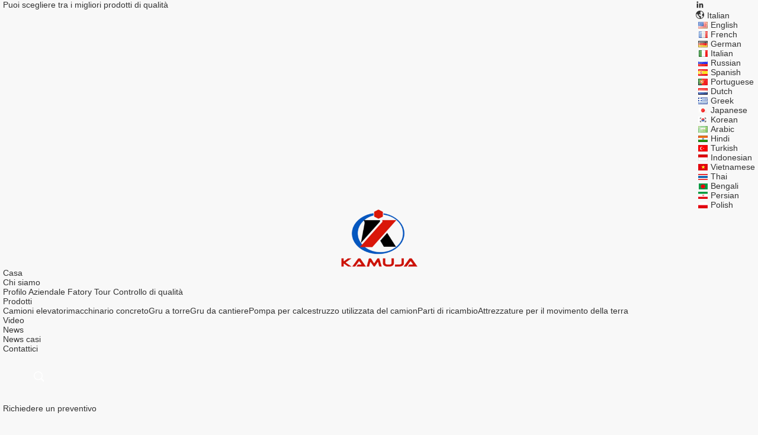

--- FILE ---
content_type: text/html; charset=UTF-8
request_url: https://italian.building-constructionmachines.com/supplier-246472-mini-wheel-loader
body_size: 10113
content:

<!DOCTYPE html>
<html lang="it">
<head>
	<meta charset="utf-8">
	<meta http-equiv="X-UA-Compatible" content="IE=edge">
	<meta name="viewport" content="width=device-width, initial-scale=1.0, maximum-scale=5.1, minimum-scale=1">
    <title>Sorry! This product is no longer available.</title>
    <meta name="keywords" content="Sorry! This product is no longer available." />
    <meta name="description" content="Sorry! This product is no longer available." />
    <meta property="og:type" content="site">
    <meta property="og:title" content="Sorry! This product is no longer available." >
    <meta property="og:site_name" content="Hunan Kamuja Machinery & Equipment Co.,Ltd">
    <meta property="og:url" content="https://italian.building-constructionmachines.com/supplier-251227p2-concrete-vibrating-poker">
    <meta property="og:image" content="https://italian.building-constructionmachines.com/logo.gif">
    <meta property="og:image:secure_url" content="https://italian.building-constructionmachines.com/logo.gif">
    <meta property="og:description" content="Sorry! This product is no longer available." />
				<link rel='preload'
					  href=/photo/building-constructionmachines/sitetpl/style/common.css?ver=1704167738 as='style'><link type='text/css' rel='stylesheet'
					  href=/photo/building-constructionmachines/sitetpl/style/common.css?ver=1704167738 media='all'><style type="text/css">
/*<![CDATA[*/
.consent__cookie {position: fixed;top: 0;left: 0;width: 100%;height: 0%;z-index: 100000;}.consent__cookie_bg {position: fixed;top: 0;left: 0;width: 100%;height: 100%;background: #000;opacity: .6;display: none }.consent__cookie_rel {position: fixed;bottom:0;left: 0;width: 100%;background: #fff;display: -webkit-box;display: -ms-flexbox;display: flex;flex-wrap: wrap;padding: 24px 80px;-webkit-box-sizing: border-box;box-sizing: border-box;-webkit-box-pack: justify;-ms-flex-pack: justify;justify-content: space-between;-webkit-transition: all ease-in-out .3s;transition: all ease-in-out .3s }.consent__close {position: absolute;top: 20px;right: 20px;cursor: pointer }.consent__close svg {fill: #777 }.consent__close:hover svg {fill: #000 }.consent__cookie_box {flex: 1;word-break: break-word;}.consent__warm {color: #777;font-size: 16px;margin-bottom: 12px;line-height: 19px }.consent__title {color: #333;font-size: 20px;font-weight: 600;margin-bottom: 12px;line-height: 23px }.consent__itxt {color: #333;font-size: 14px;margin-bottom: 12px;display: -webkit-box;display: -ms-flexbox;display: flex;-webkit-box-align: center;-ms-flex-align: center;align-items: center }.consent__itxt i {display: -webkit-inline-box;display: -ms-inline-flexbox;display: inline-flex;width: 28px;height: 28px;border-radius: 50%;background: #e0f9e9;margin-right: 8px;-webkit-box-align: center;-ms-flex-align: center;align-items: center;-webkit-box-pack: center;-ms-flex-pack: center;justify-content: center }.consent__itxt svg {fill: #3ca860 }.consent__txt {color: #a6a6a6;font-size: 14px;margin-bottom: 8px;line-height: 17px }.consent__btns {display: -webkit-box;display: -ms-flexbox;display: flex;-webkit-box-orient: vertical;-webkit-box-direction: normal;-ms-flex-direction: column;flex-direction: column;-webkit-box-pack: center;-ms-flex-pack: center;justify-content: center;flex-shrink: 0;}.consent__btn {width: 280px;height: 40px;line-height: 40px;text-align: center;background: #3ca860;color: #fff;border-radius: 4px;margin: 8px 0;-webkit-box-sizing: border-box;box-sizing: border-box;cursor: pointer;font-size:14px}.consent__btn:hover {background: #00823b }.consent__btn.empty {color: #3ca860;border: 1px solid #3ca860;background: #fff }.consent__btn.empty:hover {background: #3ca860;color: #fff }.open .consent__cookie_bg {display: block }.open .consent__cookie_rel {bottom: 0 }@media (max-width: 760px) {.consent__btns {width: 100%;align-items: center;}.consent__cookie_rel {padding: 20px 24px }}.consent__cookie.open {display: block;}.consent__cookie {display: none;}
/*]]>*/
</style>
<script type="text/javascript">
/*<![CDATA[*/
window.isvideotpl = 0;window.detailurl = '';
var isShowGuide=0;showGuideColor=0;var company_type = 0;var webim_domain = '';

var colorUrl = '';
var aisearch = 0;
var selfUrl = '';
window.playerReportUrl='/vod/view_count/report';
var query_string = ["Products","Show"];
var g_tp = '';
var customtplcolor = 99704;
window.predomainsub = "";
/*]]>*/
</script>
</head>
<body>
<style>
    .header_99704_101 .search {
        height: 80px;
        line-height: 80px;
        display: inline-block;
        position: relative;
        margin: 0 50px 0 50px;
    }
    .header_99704_101 .search {
        height: 80px;
        line-height: 80px;
        display: inline-block;
        position: relative
    }

    .header_99704_101 .search:hover .search-wrap {
        width: 300px;
        opacity: 1;
        z-index: 10
    }

    .header_99704_101 .search:hover .search-open {
        color: #e52a2a
    }

    .header_99704_101 .search-wrap {
        opacity: 0;
        z-index: -1;
        width: 0;
        position: absolute;
        top: 0;
        right: 23px;
        z-index: -1;
        transition: all 300ms linear;
        background-color: #31457e;
        padding-left: 30px
    }

    .search-close {
        position: absolute;
        right: 5px;
        font-size: 16px;
        color: #fff
    }

    .header_99704_101 .search-wrap input {
        font-size: 16px;
        width: 100%;
        padding: 0 12px;p
        height: 40px;
        border-radius: 4px;
        background: transparent;
        outline: 0;
        border: 0;
        color: #fff;
        border-bottom: 2px solid #e52a2a
    }

    .header_99704_101 .search-open {
        color: #fff;
        font-size: 21px;
        overflow: hidden;
        cursor: pointer
    }

     .header_99704_101 .language-list li{
        display: flex;
        align-items: center;
    }
 .header_99704_101 .language-list li div:hover,
 .header_99704_101 .language-list li a:hover
{
    background-color: #F8EFEF;
    }
     .header_99704_101 .language-list li  div{
        display: block;
    font-size: 14px;
    padding: 0 13px;
    color:#333;
    }

     .header_99704_101 .language-list li::before{
  background: url("/images/css-sprite.png") no-repeat;
content: "";
margin: 0 5px;
width: 16px;
height: 12px;
display: inline-block;
flex-shrink: 0;
}

 .header_99704_101 .language-list li.en::before {
background-position: 0 -74px;
}

 .header_99704_101 .language-list li.fr::before {
background-position: -16px -74px;
}

 .header_99704_101 .language-list li.de::before {
background-position: -34px -74px;
}

 .header_99704_101 .language-list li.it::before {
background-position: -50px -74px;
}

 .header_99704_101 .language-list li.ru::before {
background-position: -68px -74px;
}

 .header_99704_101 .language-list li.es::before {
background-position: -85px -74px;
}

 .header_99704_101 .language-list li.pt::before {
background-position: -102px -74px;
}

 .header_99704_101 .language-list li.nl::before {
background-position: -119px -74px;
}

 .header_99704_101 .language-list li.el::before {
background-position: -136px -74px;
}

 .header_99704_101 .language-list li.ja::before {
background-position: -153px -74px;
}

 .header_99704_101 .language-list li.ko::before {
background-position: -170px -74px;
}

 .header_99704_101 .language-list li.ar::before {
background-position: -187px -74px;
}
 .header_99704_101 .language-list li.cn::before {
background-position: -214px -62px;;
}

 .header_99704_101 .language-list li.hi::before {
background-position: -204px -74px;
}

 .header_99704_101 .language-list li.tr::before {
background-position: -221px -74px;
}

 .header_99704_101 .language-list li.id::before {
background-position: -112px -62px;
}

 .header_99704_101 .language-list li.vi::before {
background-position: -129px -62px;
}

 .header_99704_101 .language-list li.th::before {
background-position: -146px -62px;
}

 .header_99704_101 .language-list li.bn::before {
background-position: -162px -62px;
}

 .header_99704_101 .language-list li.fa::before {
background-position: -180px -62px;
}

 .header_99704_101 .language-list li.pl::before {
background-position: -197px -62px;
}
</style>
<div class="header_99704_101">
        <div class="header-top">
            <div class="wrap-rule fn-clear">
                <div class="float-left">Puoi scegliere tra i migliori prodotti di qualità</div>
                <div class="float-right">
                                                                                 <a href="https://www.linkedin.com/company/hunan-kamuja-machinery-equipment-co-ltd/" class="iconfont icon-linkedinFlashnews" title="Hunan Kamuja Machinery & Equipment Co.,Ltd LinkedIn" target="_blank" rel="nofollow"></a>
                                        <div class="language">
                        <div class="current-lang">
                            <i class="iconfont icon-language"></i>
                            <span>Italian</span>
                        </div>
                        <div class="language-list">
                            <ul class="nicescroll">
                                                                      <li class="en ">
                                                                                  <a title="Porcellana di buona qualità Camioni elevatori  on le vendite" href="https://www.building-constructionmachines.com/supplier-251227p2-concrete-vibrating-poker">English</a>                                     </li>
                                                                 <li class="fr ">
                                                                                  <a title="Porcellana di buona qualità Camioni elevatori  on le vendite" href="https://french.building-constructionmachines.com/supplier-251227p2-concrete-vibrating-poker">French</a>                                     </li>
                                                                 <li class="de ">
                                                                                  <a title="Porcellana di buona qualità Camioni elevatori  on le vendite" href="https://german.building-constructionmachines.com/supplier-251227p2-concrete-vibrating-poker">German</a>                                     </li>
                                                                 <li class="it ">
                                                                                  <a title="Porcellana di buona qualità Camioni elevatori  on le vendite" href="https://italian.building-constructionmachines.com/supplier-251227p2-concrete-vibrating-poker">Italian</a>                                     </li>
                                                                 <li class="ru ">
                                                                                  <a title="Porcellana di buona qualità Camioni elevatori  on le vendite" href="https://russian.building-constructionmachines.com/supplier-251227p2-concrete-vibrating-poker">Russian</a>                                     </li>
                                                                 <li class="es ">
                                                                                  <a title="Porcellana di buona qualità Camioni elevatori  on le vendite" href="https://spanish.building-constructionmachines.com/supplier-251227p2-concrete-vibrating-poker">Spanish</a>                                     </li>
                                                                 <li class="pt ">
                                                                                  <a title="Porcellana di buona qualità Camioni elevatori  on le vendite" href="https://portuguese.building-constructionmachines.com/supplier-251227p2-concrete-vibrating-poker">Portuguese</a>                                     </li>
                                                                 <li class="nl ">
                                                                                  <a title="Porcellana di buona qualità Camioni elevatori  on le vendite" href="https://dutch.building-constructionmachines.com/supplier-251227p2-concrete-vibrating-poker">Dutch</a>                                     </li>
                                                                 <li class="el ">
                                                                                  <a title="Porcellana di buona qualità Camioni elevatori  on le vendite" href="https://greek.building-constructionmachines.com/supplier-251227p2-concrete-vibrating-poker">Greek</a>                                     </li>
                                                                 <li class="ja ">
                                                                                  <a title="Porcellana di buona qualità Camioni elevatori  on le vendite" href="https://japanese.building-constructionmachines.com/supplier-251227p2-concrete-vibrating-poker">Japanese</a>                                     </li>
                                                                 <li class="ko ">
                                                                                  <a title="Porcellana di buona qualità Camioni elevatori  on le vendite" href="https://korean.building-constructionmachines.com/supplier-251227p2-concrete-vibrating-poker">Korean</a>                                     </li>
                                                                 <li class="ar ">
                                                                                  <a title="Porcellana di buona qualità Camioni elevatori  on le vendite" href="https://arabic.building-constructionmachines.com/supplier-251227p2-concrete-vibrating-poker">Arabic</a>                                     </li>
                                                                 <li class="hi ">
                                                                                  <a title="Porcellana di buona qualità Camioni elevatori  on le vendite" href="https://hindi.building-constructionmachines.com/supplier-251227p2-concrete-vibrating-poker">Hindi</a>                                     </li>
                                                                 <li class="tr ">
                                                                                  <a title="Porcellana di buona qualità Camioni elevatori  on le vendite" href="https://turkish.building-constructionmachines.com/supplier-251227p2-concrete-vibrating-poker">Turkish</a>                                     </li>
                                                                 <li class="id ">
                                                                                  <a title="Porcellana di buona qualità Camioni elevatori  on le vendite" href="https://indonesian.building-constructionmachines.com/supplier-251227p2-concrete-vibrating-poker">Indonesian</a>                                     </li>
                                                                 <li class="vi ">
                                                                                  <a title="Porcellana di buona qualità Camioni elevatori  on le vendite" href="https://vietnamese.building-constructionmachines.com/supplier-251227p2-concrete-vibrating-poker">Vietnamese</a>                                     </li>
                                                                 <li class="th ">
                                                                                  <a title="Porcellana di buona qualità Camioni elevatori  on le vendite" href="https://thai.building-constructionmachines.com/supplier-251227p2-concrete-vibrating-poker">Thai</a>                                     </li>
                                                                 <li class="bn ">
                                                                                  <a title="Porcellana di buona qualità Camioni elevatori  on le vendite" href="https://bengali.building-constructionmachines.com/supplier-251227p2-concrete-vibrating-poker">Bengali</a>                                     </li>
                                                                 <li class="fa ">
                                                                                  <a title="Porcellana di buona qualità Camioni elevatori  on le vendite" href="https://persian.building-constructionmachines.com/supplier-251227p2-concrete-vibrating-poker">Persian</a>                                     </li>
                                                                 <li class="pl ">
                                                                                  <a title="Porcellana di buona qualità Camioni elevatori  on le vendite" href="https://polish.building-constructionmachines.com/supplier-251227p2-concrete-vibrating-poker">Polish</a>                                     </li>
                                                        </ul>
                        </div>
                    </div>
                </div>
            </div>
        </div>
        <div class="header-main">
            <div class="wrap-rule">
                <div class="logo image-all">
                   <a title="Hunan Kamuja Machinery &amp;amp; Equipment Co.,Ltd" href="//italian.building-constructionmachines.com"><img onerror="$(this).parent().hide();" src="/logo.gif" alt="Hunan Kamuja Machinery &amp;amp; Equipment Co.,Ltd" /></a>                                    </div>
                <div class="navigation">
                    <ul class="fn-clear">
                        <li>
                             <a title="Casa" href="/"><span>Casa</span></a>                        </li>
                                                <li class="has-second">
                            <a title="Chi siamo" href="/aboutus.html"><span>Chi siamo</span></a>                            <div class="sub-menu">
                                <a title="Chi siamo" href="/aboutus.html">Profilo Aziendale</a>                               <a title="Fatory Tour" href="/factory.html">Fatory Tour</a>                               <a title="Controllo di qualità" href="/quality.html">Controllo di qualità</a>                            </div>
                        </li>
                                                <li class="has-second products-menu">
                           <a title="prodotti" href="/products.html"><span>Prodotti</span></a>                            <div class="sub-menu">
                                    <a title="qualità Camioni elevatori fabbrica" href="/supplier-4394225-forklift">Camioni elevatori</a><a title="qualità macchinario concreto fabbrica" href="/supplier-4394229-concrete-machinery">macchinario concreto</a><a title="qualità Gru a torre fabbrica" href="/supplier-4394231-tower-crane">Gru a torre</a><a title="qualità Gru da cantiere fabbrica" href="/supplier-4394232-construction-hoist">Gru da cantiere</a><a title="qualità Pompa per calcestruzzo utilizzata del camion fabbrica" href="/supplier-4394236-used-truck-concrete-pump">Pompa per calcestruzzo utilizzata del camion</a><a title="qualità Parti di ricambio fabbrica" href="/supplier-4394237-spare-parts">Parti di ricambio</a><a title="qualità Attrezzature per il movimento della terra fabbrica" href="/supplier-4398456-earthmoving-equipment">Attrezzature per il movimento della terra</a>                            </div>
                        </li>
                                                    <li>
                                <a target="_blank" title="" href="/video.html"><span>Video</span></a>                            </li>
                                                                        <li class="has-second">
                            <a title="News" href="/news.html"><span>News</span></a>                            <div class="sub-menu">
                                 <a title="News" href="/news.html">News</a>                                <a title="casi" href="/cases.html">casi</a>                            </div>
                        </li>
                        <li>
                            <a title="contact" href="/contactus.html"><span>Contattici</span></a>                        </li>
                                                <!-- search -->
                        <form class="search" onsubmit="return jsWidgetSearch(this,'');">
                            <a href="javascript:;" class="search-open iconfont icon-search"><span style="display: block; width: 0; height: 0; overflow: hidden;">描述</span></a>
                            <div class="search-wrap">
                                <div class="search-main">
                                    <input type="text" name="keyword" placeholder="Che cosa sono voi che cercate...">
                                    <a href="javascript:;" class="search-close iconfont icon-close"></a>
                                </div>
                            </div>
                        </form>
                        <li>
                             
                             <a target="_blank" class="request-quote" rel="nofollow" title="citazione" href="/contactnow.html"><span>Richiedere un preventivo</span></a>                        </li>
                    </ul>
                </div>
            </div>
        </div>
    </div> <style>
    .main-content {
      margin: 40px auto;
      width:895px;
      font-family: 'Roboto';
      margin-top: 160px;
    }
    .main-tit {
      font-size: 16px;
      color: #333;
      text-align: center;
      font-weight: bold;
    }
    .main-subtit {
      color: #f87416;
      text-align: center;
      margin-top: 30px;
    }
    .main-img-box {
      margin-top: 40px;
      margin-bottom: 40px;
      height: 184px;
      text-align: center;
    }
    .main-img-box img {
      height: 100%;
    }
    .pro-wrap {
      margin-top: 20px;
    }
    .pro-wrap .reco-tit {
      font-size: 16px;
      color: #333;

      font-weight: bold;
    }
    .pro-wrap .pro-box {
      margin-top: 20px;
      overflow: hidden;
    }
    .pro-wrap .pro-item {
      float: left;
      width: 162px;
      margin-right: 21px;
      margin-bottom: 21px;
    }
    .pro-wrap .pro-item:nth-child(5n) {
      margin-right: 0;
    }
    .pro-wrap .pro-item .pro-img {
      height: 160px;
      
      border: 1px solid rgba(232, 232, 232, 1);
      border-radius: 4px;
    }
    .pro-wrap .pro-item .pro-img img {
      width: 100%;
      height: 100%;
      object-fit: contain;
      border-radius: 4px;
    }
    .pro-text {
      margin-top: 8px;
    }
    .pro-text h2 {
      margin: 0;
      padding: 0;
      line-height: 18px;
      height: 54px;
    }
    .pro-text h2 a {
      color: #333;
      font-size: 12px;
      text-decoration: none;
      display: -webkit-box;
    -webkit-box-orient: vertical;
    text-overflow: ellipsis;
    overflow: hidden;
    -webkit-line-clamp: 3;
    font-family: 'Roboto';
    }
    .pro-text h2 a:hover {
      text-decoration: underline;
    }
  </style>
  <div class="main-content">
  <h1 class="main-tit">Sorry! This product is no longer available.</h1>
	<div class="main-subtit">Let's see if there are any related products that interest you</div>
	<div class="main-img-box">
		<img src="/images/p_nosearch.png" alt="product is no longer available.">
	</div>
    <div class="pro-wrap">
      <div class="reco-tit">Recommended Products</div>
      <div class="pro-box">
              <div class="pro-item">
          <div class="pro-img">
          <a title="Forklift a motore diesel versatile da 1500 kg per varie applicazioni di sollevamento"
            href="/sale-45833497-versatile-1500kg-diesel-engine-forklift-for-various-lifting-applications.html"
            ><img
            alt="Forklift a motore diesel versatile da 1500 kg per varie applicazioni di sollevamento"
            class="lazyi"
            src="/photo/pt176259545-forklift_a_motore_diesel_versatile_da_1500_kg_per_varie_applicazioni_di_sollevamento.jpg"
        /></a>
          </div>
          <div class="pro-text">
            <h2><a title="Forklift a motore diesel versatile da 1500 kg per varie applicazioni di sollevamento"
            href="/sale-45833497-versatile-1500kg-diesel-engine-forklift-for-various-lifting-applications.html"
            > Forklift a motore diesel versatile da 1500 kg per varie applicazioni di sollevamento</a>
            </h2>
          </div>
        </div>
              <div class="pro-item">
          <div class="pro-img">
          <a title="Capacità di carico 2000 kg"
            href="/sale-45833761-diesel-engine-forklift-2000kg-load-capacity.html"
            ><img
            alt="Capacità di carico 2000 kg"
            class="lazyi"
            src="/photo/pt176261067-capacit_di_carico_2000_kg.jpg"
        /></a>
          </div>
          <div class="pro-text">
            <h2><a title="Capacità di carico 2000 kg"
            href="/sale-45833761-diesel-engine-forklift-2000kg-load-capacity.html"
            > Capacità di carico 2000 kg</a>
            </h2>
          </div>
        </div>
              <div class="pro-item">
          <div class="pro-img">
          <a title="5.0T Corto terreno accidentato Camione elevatore altezza di sollevamento 3 ~ 6m"
            href="/sale-44186879-5-0t-short-rough-terrain-forklift-lifting-height-3-6m.html"
            ><img
            alt="5.0T Corto terreno accidentato Camione elevatore altezza di sollevamento 3 ~ 6m"
            class="lazyi"
            src="/photo/pt170716646-5_0t_corto_terreno_accidentato_camione_elevatore_altezza_di_sollevamento_3_6m.jpg"
        /></a>
          </div>
          <div class="pro-text">
            <h2><a title="5.0T Corto terreno accidentato Camione elevatore altezza di sollevamento 3 ~ 6m"
            href="/sale-44186879-5-0t-short-rough-terrain-forklift-lifting-height-3-6m.html"
            > 5.0T Corto terreno accidentato Camione elevatore altezza di sollevamento 3 ~ 6m</a>
            </h2>
          </div>
        </div>
              <div class="pro-item">
          <div class="pro-img">
          <a title="10T Terreno accidentato/Terraforte Altura di sollevamento del carrello elevatore 4~6m"
            href="/sale-44187354-10t-rough-terrain-off-road-forklift-lifting-height-4-6m.html"
            ><img
            alt="10T Terreno accidentato/Terraforte Altura di sollevamento del carrello elevatore 4~6m"
            class="lazyi"
            src="/photo/pt170718380-10t_terreno_accidentato_terraforte_altura_di_sollevamento_del_carrello_elevatore_4_6m.jpg"
        /></a>
          </div>
          <div class="pro-text">
            <h2><a title="10T Terreno accidentato/Terraforte Altura di sollevamento del carrello elevatore 4~6m"
            href="/sale-44187354-10t-rough-terrain-off-road-forklift-lifting-height-4-6m.html"
            > 10T Terreno accidentato/Terraforte Altura di sollevamento del carrello elevatore 4~6m</a>
            </h2>
          </div>
        </div>
              <div class="pro-item">
          <div class="pro-img">
          <a title="Camione a forchetta a benzina e a GPL con capacità di carico 2000/2500 kg per operazioni flessibili"
            href="/sale-46045476-gasoline-lpg-forklift-with-2000-2500kg-load-capacity-for-flexible-operations.html"
            ><img
            alt="Camione a forchetta a benzina e a GPL con capacità di carico 2000/2500 kg per operazioni flessibili"
            class="lazyi"
            src="/photo/pt177419544-camione_a_forchetta_a_benzina_e_a_gpl_con_capacit_di_carico_2000_2500_kg_per_operazioni_flessibili.jpg"
        /></a>
          </div>
          <div class="pro-text">
            <h2><a title="Camione a forchetta a benzina e a GPL con capacità di carico 2000/2500 kg per operazioni flessibili"
            href="/sale-46045476-gasoline-lpg-forklift-with-2000-2500kg-load-capacity-for-flexible-operations.html"
            > Camione a forchetta a benzina e a GPL con capacità di carico 2000/2500 kg per operazioni flessibili</a>
            </h2>
          </div>
        </div>
              <div class="pro-item">
          <div class="pro-img">
          <a title="Capacità di carico 3000 kg Motore diesel carrello elevatore con pneumatici solidi"
            href="/sale-45833942-3000kg-load-capacity-diesel-engine-forklift-with-solid-tires.html"
            ><img
            alt="Capacità di carico 3000 kg Motore diesel carrello elevatore con pneumatici solidi"
            class="lazyi"
            src="/photo/pt176262728-capacit_di_carico_3000_kg_motore_diesel_carrello_elevatore_con_pneumatici_solidi.jpg"
        /></a>
          </div>
          <div class="pro-text">
            <h2><a title="Capacità di carico 3000 kg Motore diesel carrello elevatore con pneumatici solidi"
            href="/sale-45833942-3000kg-load-capacity-diesel-engine-forklift-with-solid-tires.html"
            > Capacità di carico 3000 kg Motore diesel carrello elevatore con pneumatici solidi</a>
            </h2>
          </div>
        </div>
              <div class="pro-item">
          <div class="pro-img">
          <a title="Forchetta versatile con motore diesel con capacità di carico di 2500 kg"
            href="/sale-45833864-versatile-diesel-engine-forklift-with-2500kg-load-capacity.html"
            ><img
            alt="Forchetta versatile con motore diesel con capacità di carico di 2500 kg"
            class="lazyi"
            src="/photo/pt176262344-forchetta_versatile_con_motore_diesel_con_capacit_di_carico_di_2500_kg.jpg"
        /></a>
          </div>
          <div class="pro-text">
            <h2><a title="Forchetta versatile con motore diesel con capacità di carico di 2500 kg"
            href="/sale-45833864-versatile-diesel-engine-forklift-with-2500kg-load-capacity.html"
            > Forchetta versatile con motore diesel con capacità di carico di 2500 kg</a>
            </h2>
          </div>
        </div>
              <div class="pro-item">
          <div class="pro-img">
          <a title="SF30Y/35Y carrello elevatore a doppio combustibile con carico nominale di sollevamento di 3000/3500 kg"
            href="/sale-46045716-sf30y-35y-dual-fuel-forklift-with-3000-3500kg-rated-lifting-load.html"
            ><img
            alt="SF30Y/35Y carrello elevatore a doppio combustibile con carico nominale di sollevamento di 3000/3500 kg"
            class="lazyi"
            src="/photo/pt177419559-sf30y_35y_carrello_elevatore_a_doppio_combustibile_con_carico_nominale_di_sollevamento_di_3000_3500_kg.jpg"
        /></a>
          </div>
          <div class="pro-text">
            <h2><a title="SF30Y/35Y carrello elevatore a doppio combustibile con carico nominale di sollevamento di 3000/3500 kg"
            href="/sale-46045716-sf30y-35y-dual-fuel-forklift-with-3000-3500kg-rated-lifting-load.html"
            > SF30Y/35Y carrello elevatore a doppio combustibile con carico nominale di sollevamento di 3000/3500 kg</a>
            </h2>
          </div>
        </div>
              <div class="pro-item">
          <div class="pro-img">
          <a title="4500 kg e 5000 kg carrello elevatore diesel con più opzioni di motore"
            href="/sale-45835305-4500kg-5000kg-diesel-forklift-with-multiple-options-of-engine.html"
            ><img
            alt="4500 kg e 5000 kg carrello elevatore diesel con più opzioni di motore"
            class="lazyi"
            src="/photo/pt176268864-4500_kg_e_5000_kg_carrello_elevatore_diesel_con_pi_opzioni_di_motore.jpg"
        /></a>
          </div>
          <div class="pro-text">
            <h2><a title="4500 kg e 5000 kg carrello elevatore diesel con più opzioni di motore"
            href="/sale-45835305-4500kg-5000kg-diesel-forklift-with-multiple-options-of-engine.html"
            > 4500 kg e 5000 kg carrello elevatore diesel con più opzioni di motore</a>
            </h2>
          </div>
        </div>
              <div class="pro-item">
          <div class="pro-img">
          <a title="3500 kg di carrello elevatore diesel con albero motore a più opzioni"
            href="/sale-45834675-3500kg-diesel-forklift-with-multiples-options-engine-mast.html"
            ><img
            alt="3500 kg di carrello elevatore diesel con albero motore a più opzioni"
            class="lazyi"
            src="/photo/pt176265258-3500_kg_di_carrello_elevatore_diesel_con_albero_motore_a_pi_opzioni.jpg"
        /></a>
          </div>
          <div class="pro-text">
            <h2><a title="3500 kg di carrello elevatore diesel con albero motore a più opzioni"
            href="/sale-45834675-3500kg-diesel-forklift-with-multiples-options-engine-mast.html"
            > 3500 kg di carrello elevatore diesel con albero motore a più opzioni</a>
            </h2>
          </div>
        </div>
              <div class="pro-item">
          <div class="pro-img">
          <a title="Capacità di carico di 4000 kg Camione elevatore diesel con opzioni per motore e albero"
            href="/sale-45835085-4000kg-load-capacity-diesel-forklift-with-options-for-engine-and-mast.html"
            ><img
            alt="Capacità di carico di 4000 kg Camione elevatore diesel con opzioni per motore e albero"
            class="lazyi"
            src="/photo/pt176266408-capacit_di_carico_di_4000_kg_camione_elevatore_diesel_con_opzioni_per_motore_e_albero.jpg"
        /></a>
          </div>
          <div class="pro-text">
            <h2><a title="Capacità di carico di 4000 kg Camione elevatore diesel con opzioni per motore e albero"
            href="/sale-45835085-4000kg-load-capacity-diesel-forklift-with-options-for-engine-and-mast.html"
            > Capacità di carico di 4000 kg Camione elevatore diesel con opzioni per motore e albero</a>
            </h2>
          </div>
        </div>
              <div class="pro-item">
          <div class="pro-img">
          <a title="Capacità di carico 5000 kg Motore diesel Camione elevatore con doppie ruote anteriori"
            href="/sale-45838146-5000kg-load-capacity-diesel-engine-forklift-with-dual-front-wheels.html"
            ><img
            alt="Capacità di carico 5000 kg Motore diesel Camione elevatore con doppie ruote anteriori"
            class="lazyi"
            src="/photo/pt176269543-capacit_di_carico_5000_kg_motore_diesel_camione_elevatore_con_doppie_ruote_anteriori.jpg"
        /></a>
          </div>
          <div class="pro-text">
            <h2><a title="Capacità di carico 5000 kg Motore diesel Camione elevatore con doppie ruote anteriori"
            href="/sale-45838146-5000kg-load-capacity-diesel-engine-forklift-with-dual-front-wheels.html"
            > Capacità di carico 5000 kg Motore diesel Camione elevatore con doppie ruote anteriori</a>
            </h2>
          </div>
        </div>
              <div class="pro-item">
          <div class="pro-img">
          <a title="Capacità di carico di 8000 kg Motore diesel carrello elevatore con albero e motore opzionali"
            href="/sale-45840208-8000kg-load-capacity-diesel-engine-forklift-with-optional-mast-and-engine-models.html"
            ><img
            alt="Capacità di carico di 8000 kg Motore diesel carrello elevatore con albero e motore opzionali"
            class="lazyi"
            src="/photo/pt176292807-capacit_di_carico_di_8000_kg_motore_diesel_carrello_elevatore_con_albero_e_motore_opzionali.jpg"
        /></a>
          </div>
          <div class="pro-text">
            <h2><a title="Capacità di carico di 8000 kg Motore diesel carrello elevatore con albero e motore opzionali"
            href="/sale-45840208-8000kg-load-capacity-diesel-engine-forklift-with-optional-mast-and-engine-models.html"
            > Capacità di carico di 8000 kg Motore diesel carrello elevatore con albero e motore opzionali</a>
            </h2>
          </div>
        </div>
              <div class="pro-item">
          <div class="pro-img">
          <a title="Camione elevatore con motore diesel da 6000 kg per una movimentazione del materiale agevole e sicura"
            href="/sale-45840015-6000kg-diesel-engine-forklift-for-smooth-and-safe-material-handling.html"
            ><img
            alt="Camione elevatore con motore diesel da 6000 kg per una movimentazione del materiale agevole e sicura"
            class="lazyi"
            src="/photo/pt176283593-camione_elevatore_con_motore_diesel_da_6000_kg_per_una_movimentazione_del_materiale_agevole_e_sicura.jpg"
        /></a>
          </div>
          <div class="pro-text">
            <h2><a title="Camione elevatore con motore diesel da 6000 kg per una movimentazione del materiale agevole e sicura"
            href="/sale-45840015-6000kg-diesel-engine-forklift-for-smooth-and-safe-material-handling.html"
            > Camione elevatore con motore diesel da 6000 kg per una movimentazione del materiale agevole e sicura</a>
            </h2>
          </div>
        </div>
              <div class="pro-item">
          <div class="pro-img">
          <a title="Capacità di carico 7000 kg Autocarro elevatore diesel per applicazioni industriali e di magazzinaggio"
            href="/sale-45840065-7000kg-load-capacity-diesel-forklift-for-industrial-and-warehousing-application.html"
            ><img
            alt="Capacità di carico 7000 kg Autocarro elevatore diesel per applicazioni industriali e di magazzinaggio"
            class="lazyi"
            src="/photo/pt176292526-capacit_di_carico_7000_kg_autocarro_elevatore_diesel_per_applicazioni_industriali_e_di_magazzinaggio.jpg"
        /></a>
          </div>
          <div class="pro-text">
            <h2><a title="Capacità di carico 7000 kg Autocarro elevatore diesel per applicazioni industriali e di magazzinaggio"
            href="/sale-45840065-7000kg-load-capacity-diesel-forklift-for-industrial-and-warehousing-application.html"
            > Capacità di carico 7000 kg Autocarro elevatore diesel per applicazioni industriali e di magazzinaggio</a>
            </h2>
          </div>
        </div>
              <div class="pro-item">
          <div class="pro-img">
          <a title="Potente carrello elevatore a motore diesel con capacità di carico di 10000 kg per applicazioni industriali"
            href="/sale-45840639-powerful-diesel-engine-forklift-with-10000kg-load-capacity-for-industrial-applications.html"
            ><img
            alt="Potente carrello elevatore a motore diesel con capacità di carico di 10000 kg per applicazioni industriali"
            class="lazyi"
            src="/photo/pt176293431-potente_carrello_elevatore_a_motore_diesel_con_capacit_di_carico_di_10000_kg_per_applicazioni_industriali.jpg"
        /></a>
          </div>
          <div class="pro-text">
            <h2><a title="Potente carrello elevatore a motore diesel con capacità di carico di 10000 kg per applicazioni industriali"
            href="/sale-45840639-powerful-diesel-engine-forklift-with-10000kg-load-capacity-for-industrial-applications.html"
            > Potente carrello elevatore a motore diesel con capacità di carico di 10000 kg per applicazioni industriali</a>
            </h2>
          </div>
        </div>
              <div class="pro-item">
          <div class="pro-img">
          <a title="Forklift per terreni accidentati da 3,5 tonnellate con asse corto di supporto EPA4, EuroV, cabina chiusa"
            href="/sale-44049052-rough-terrain-forklift-truck-3-5-ton-short-axis-support-epa4-eurov-enclosed-cab.html"
            ><img
            alt="Forklift per terreni accidentati da 3,5 tonnellate con asse corto di supporto EPA4, EuroV, cabina chiusa"
            class="lazyi"
            src="/photo/pt170372075-forklift_per_terreni_accidentati_da_3_5_tonnellate_con_asse_corto_di_supporto_epa4_eurov_cabina_chiusa.jpg"
        /></a>
          </div>
          <div class="pro-text">
            <h2><a title="Forklift per terreni accidentati da 3,5 tonnellate con asse corto di supporto EPA4, EuroV, cabina chiusa"
            href="/sale-44049052-rough-terrain-forklift-truck-3-5-ton-short-axis-support-epa4-eurov-enclosed-cab.html"
            > Forklift per terreni accidentati da 3,5 tonnellate con asse corto di supporto EPA4, EuroV, cabina chiusa</a>
            </h2>
          </div>
        </div>
              <div class="pro-item">
          <div class="pro-img">
          <a title="Terreno accidentato/carro forcolato off-road 5 tonnellate Indice asse di supporto EPA4, EuroV"
            href="/sale-44050285-rough-terrain-off-road-forklift-truck-5ton-index-axis-support-epa4-eurov.html"
            ><img
            alt="Terreno accidentato/carro forcolato off-road 5 tonnellate Indice asse di supporto EPA4, EuroV"
            class="lazyi"
            src="/photo/pt170373662-terreno_accidentato_carro_forcolato_off_road_5_tonnellate_indice_asse_di_supporto_epa4_eurov.jpg"
        /></a>
          </div>
          <div class="pro-text">
            <h2><a title="Terreno accidentato/carro forcolato off-road 5 tonnellate Indice asse di supporto EPA4, EuroV"
            href="/sale-44050285-rough-terrain-off-road-forklift-truck-5ton-index-axis-support-epa4-eurov.html"
            > Terreno accidentato/carro forcolato off-road 5 tonnellate Indice asse di supporto EPA4, EuroV</a>
            </h2>
          </div>
        </div>
              <div class="pro-item">
          <div class="pro-img">
          <a title="3.5T carrello elevatore integrato per terreni accidentati"
            href="/sale-44066786-3-5t-integrated-rough-terrain-forklift-built-in-counterweight.html"
            ><img
            alt="3.5T carrello elevatore integrato per terreni accidentati"
            class="lazyi"
            src="/photo/pt170428833-3_5t_carrello_elevatore_integrato_per_terreni_accidentati.jpg"
        /></a>
          </div>
          <div class="pro-text">
            <h2><a title="3.5T carrello elevatore integrato per terreni accidentati"
            href="/sale-44066786-3-5t-integrated-rough-terrain-forklift-built-in-counterweight.html"
            > 3.5T carrello elevatore integrato per terreni accidentati</a>
            </h2>
          </div>
        </div>
              <div class="pro-item">
          <div class="pro-img">
          <a title="5.0T carrello elevatore per terreni accidentati integrato"
            href="/sale-44066922-5-0t-integrated-rough-terrain-forklift-built-in-counterweight.html"
            ><img
            alt="5.0T carrello elevatore per terreni accidentati integrato"
            class="lazyi"
            src="/photo/pt170429537-5_0t_carrello_elevatore_per_terreni_accidentati_integrato.jpg"
        /></a>
          </div>
          <div class="pro-text">
            <h2><a title="5.0T carrello elevatore per terreni accidentati integrato"
            href="/sale-44066922-5-0t-integrated-rough-terrain-forklift-built-in-counterweight.html"
            > 5.0T carrello elevatore per terreni accidentati integrato</a>
            </h2>
          </div>
        </div>
        
      </div>
    </div>
  </div> <div class="footer_99704_112">
    <style>
        .footer_99704_112 .othercon {
            margin-top: 20px;
        }

        .footer_99704_112 .float-left .othercon a {
            display: flex;
        }

        .footer_99704_112 .float-left a i {
            margin-right: 12px;
        }
    </style>
    <div class="wrap-rule">
        <div class="fn-clear">
            <div class="float-left">
                <div class="logo image-all">
                    <a title="Hunan Kamuja Machinery &amp;amp; Equipment Co.,Ltd" href="//italian.building-constructionmachines.com"><img onerror="$(this).parent().hide();" src="/logo.gif" alt="Hunan Kamuja Machinery &amp;amp; Equipment Co.,Ltd" /></a>                </div>
                <div class="company-name">Hunan Kamuja Machinery & Equipment Co.,Ltd</div>
                                <div class="verified-wrap">

                                                        </div>

                <div class="othercon">
                                                                <a href="https://api.whatsapp.com/send?phone=8618268198991" class='icon-text' target="_blank">
                            <i class='iconfont icon-WhatsAPP'></i>
                            <div class='text'>+8618268198991</div>
                        </a>
                                        <a href="mailto:Javier.he@kamuja.cn" class="icon-text" target="_blank">
                        <i class="iconfont icon-mail1"></i>
                        <div class="text">Javier.he@kamuja.cn</div>
                    </a>
                </div>
                <div class="links">

                                                                                    <a href="https://www.linkedin.com/company/hunan-kamuja-machinery-equipment-co-ltd/" title="Hunan Kamuja Machinery & Equipment Co.,Ltd LinkedIn" class="iconfont icon-in" target="_blank" rel="nofollow"></a>
                                    </div>
            </div>
            <div class="float-left about">
                <div class="item-title">circa</div>
                <div class="float-left">
                    <a title="Chi siamo" href="/aboutus.html">Profilo aziendale</a>                                        <a title="Fatory Tour" href="/factory.html">Fatory Tour</a>                                        <a title="Controllo di qualità" href="/quality.html">Controllo di qualità</a>                    <a title="" href="/contactus.html">Contattaci</a>                </div>
                <div class="float-left">
                    <a title="latest company blog about News" href="/news.html">News</a>                    <a title="ultimo caso aziendale circa casi" href="/cases.html">casi</a>                    <a title="Mappa del sito" href="/sitemap.html">Mappa del sito</a>                    <a title="" href="/privacy.html">politica sulla riservatezza</a>                </div>
            </div>
            <div class="float-left products">
                <div class="item-title">Prodotti</div>

                                    <h2>
                        <a title="qualità Camioni elevatori fabbrica" href="/supplier-4394225-forklift">Camioni elevatori</a>                    </h2>
                                    <h2>
                        <a title="qualità macchinario concreto fabbrica" href="/supplier-4394229-concrete-machinery">macchinario concreto</a>                    </h2>
                                    <h2>
                        <a title="qualità Gru a torre fabbrica" href="/supplier-4394231-tower-crane">Gru a torre</a>                    </h2>
                

                <a title="" href="/products.html">Tutte le categorie</a>            </div>
        </div>
        <div class="copyright">
                            Porcellana buon qualità Camioni elevatori fornitore.                        © 2024 - 2025 Hunan Kamuja Machinery & Equipment Co.,Ltd. All Rights Reserved.         </div>
    </div>
    			<script type='text/javascript' src='/js/jquery.js'></script>
					  <script type='text/javascript' src='/js/common_99704.js'></script><script type="text/javascript"> (function() {var e = document.createElement('script'); e.type = 'text/javascript'; e.async = true; e.src = '/stats.js'; var s = document.getElementsByTagName('script')[0]; s.parentNode.insertBefore(e, s); })(); </script><noscript><img style="display:none" src="/stats.php" width=0 height=0 rel="nofollow"/></noscript>
<!-- Google tag (gtag.js) -->
<script async src="https://www.googletagmanager.com/gtag/js?id=G-8EHH8X48E4"></script>
<script>
  window.dataLayer = window.dataLayer || [];
  function gtag(){dataLayer.push(arguments);}
  gtag('js', new Date());

  gtag('config', 'G-8EHH8X48E4', {cookie_flags: "SameSite=None;Secure"});
</script><script type="text/javascript">
/*<![CDATA[*/

									var htmlContent = `
								<div class="consent__cookie">
									<div class="consent__cookie_bg"></div>
									<div class="consent__cookie_rel">
										<div class="consent__close" onclick="allConsentNotGranted()">
											<svg t="1709102891149" class="icon" viewBox="0 0 1024 1024" version="1.1" xmlns="http://www.w3.org/2000/svg" p-id="3596" xmlns:xlink="http://www.w3.org/1999/xlink" width="32" height="32">
												<path d="M783.36 195.2L512 466.56 240.64 195.2a32 32 0 0 0-45.44 45.44L466.56 512l-271.36 271.36a32 32 0 0 0 45.44 45.44L512 557.44l271.36 271.36a32 32 0 0 0 45.44-45.44L557.44 512l271.36-271.36a32 32 0 0 0-45.44-45.44z" fill="#2C2C2C" p-id="3597"></path>
											</svg>
										</div>
										<div class="consent__cookie_box">
											<div class="consent__warm">Benvenuti a building-constructionmachines.com</div>
											<div class="consent__title">building-constructionmachines.com richiede il suo consenso all'uso dei suoi dati personali per:</div>
											<div class="consent__itxt"><i><svg t="1707012116255" class="icon" viewBox="0 0 1024 1024" version="1.1" xmlns="http://www.w3.org/2000/svg" p-id="11708" xmlns:xlink="http://www.w3.org/1999/xlink" width="20" height="20">
														<path d="M768 890.88H256a90.88 90.88 0 0 1-81.28-50.56 94.08 94.08 0 0 1 7.04-99.2A412.16 412.16 0 0 1 421.12 576a231.68 231.68 0 1 1 181.76 0 412.16 412.16 0 0 1 241.92 163.2 94.08 94.08 0 0 1 7.04 99.2 90.88 90.88 0 0 1-83.84 52.48zM512 631.68a344.96 344.96 0 0 0-280.96 146.56 30.08 30.08 0 0 0 0 32.64 26.88 26.88 0 0 0 24.32 16H768a26.88 26.88 0 0 0 24.32-16 30.08 30.08 0 0 0 0-32.64A344.96 344.96 0 0 0 512 631.68z m0-434.56a167.68 167.68 0 1 0 167.68 167.68A167.68 167.68 0 0 0 512 197.12z" p-id="11709"></path>
													</svg></i>Pubblicità e contenuti personalizzati, misurazione della pubblicità e dei contenuti, ricerca sull'audience e sviluppo di servizi</div>
											<div class="consent__itxt"><i><svg t="1709102557526" class="icon" viewBox="0 0 1024 1024" version="1.1" xmlns="http://www.w3.org/2000/svg" p-id="2631" xmlns:xlink="http://www.w3.org/1999/xlink" width="20" height="20">
														<path d="M876.8 320H665.6c-70.4 0-128 57.6-128 128v358.4c0 70.4 57.6 128 128 128h211.2c70.4 0 128-57.6 128-128V448c0-70.4-57.6-128-128-128z m-211.2 64h211.2c32 0 64 25.6 64 64v320H608V448c0-38.4 25.6-64 57.6-64z m211.2 480H665.6c-25.6 0-44.8-12.8-57.6-38.4h320c-6.4 25.6-25.6 38.4-51.2 38.4z" p-id="2632"></path>
														<path d="M499.2 704c0-19.2-12.8-32-32-32H140.8c-19.2 0-38.4-19.2-38.4-38.4V224c0-19.2 19.2-32 38.4-32H768c19.2 0 38.4 19.2 38.4 38.4v38.4c0 19.2 12.8 32 32 32s32-12.8 32-32V224c0-51.2-44.8-96-102.4-96H140.8c-57.6 0-102.4 44.8-102.4 96v409.6c0 57.6 44.8 102.4 102.4 102.4h326.4c25.6 0 32-19.2 32-32z m0 64H326.4c-19.2 0-32 12.8-32 32s12.8 32 32 32h166.4c19.2 0 32-12.8 32-32s-12.8-32-25.6-32z" p-id="2633"></path>
													</svg></i>memorizzare e/o accedere alle informazioni su un dispositivo</div>
											<div class="consent__txt">I Suoi dati personali saranno trattati e le informazioni provenienti dal Suo dispositivo (cookie, identificatori unici e altri dati del dispositivo) potranno essere memorizzate da:accessibile e condiviso con 135 venditori TCF e 65 partner pubblicitari, o utilizzato specificamente da questo sito o app.</div>
											<div class="consent__txt">Alcuni fornitori possono trattare i tuoi dati personali sulla base di un interesse legittimo, al quale puoi opporti non dando il consenso.</div>


										</div>
										<div class="consent__btns">
											<span class="consent__btn" onclick="allConsentGranted()">Consenso</span>
											<span class="consent__btn empty" onclick="allConsentNotGranted()">Non acconsentite.</span>
										</div>
									</div>
								</div>
							`;
							var newElement = document.createElement('div');
							newElement.innerHTML = htmlContent;
							document.body.appendChild(newElement);
							var consent__cookie = {
								init:function(){},
								open:function(){
									document.querySelector('.consent__cookie').className = 'consent__cookie open';
									document.body.style.overflow = 'hidden';
								},
								close:function(){
									document.querySelector('.consent__cookie').className = 'consent__cookie';
									document.body.style.overflow = '';
								}
							};
		
/*]]>*/
</script>
</body>
</html>
<!-- static:2025-09-23 00:29:54 -->
